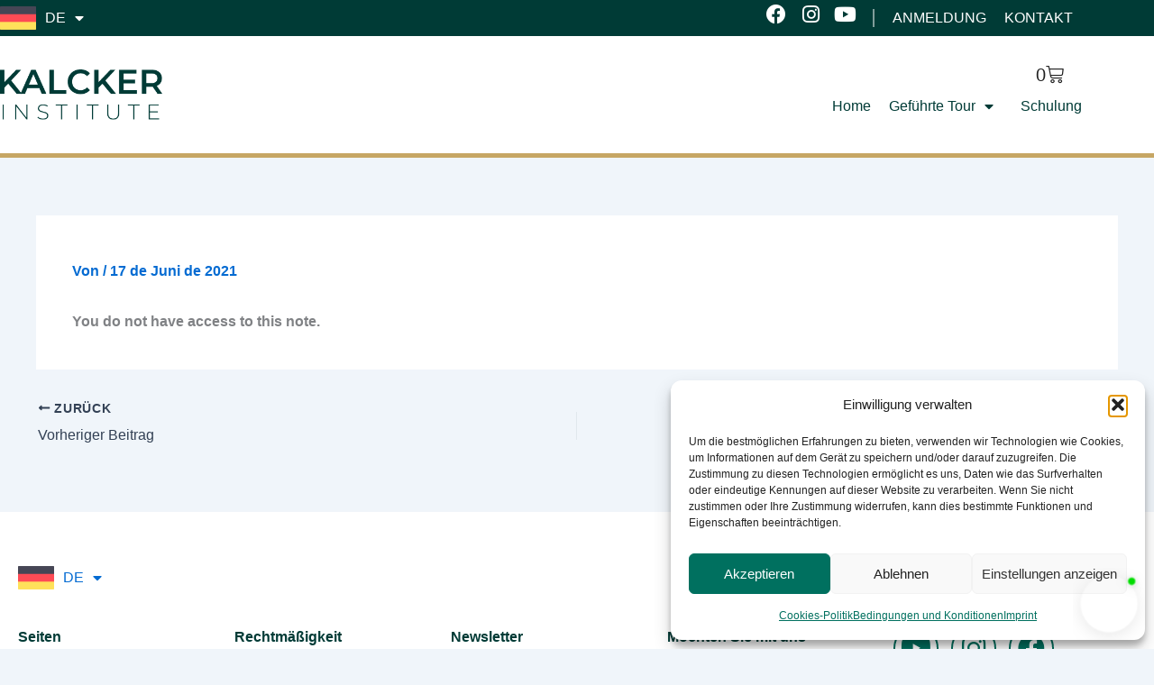

--- FILE ---
content_type: text/html;charset=UTF-8
request_url: https://de.kalckerinstitute.com/wp-json/bit-assist/v1/iframe?clientDomain=s-protocol-bit-assist-de.kalckerinstitute.com
body_size: 188
content:
<!DOCTYPE html>
<html lang="en">
    <head>
        <meta charset="UTF-8" />
        <meta name="viewport" content="width=device-width, initial-scale=1.0" />
        <title>Bit Assist Widget</title>
        <script crossorigin src="https://de.kalckerinstitute.com/wp-content/plugins/bit-assist/iframe/assets/index.js?ver=1.6.0"></script>
        <link rel="stylesheet" href="https://de.kalckerinstitute.com/wp-content/plugins/bit-assist/iframe/assets/index.css?ver=1.6.0">
    </head>
    <body>
        <div id="widgetWrapper" class="hide">
            <div id="contentWrapper" class="hide"></div>
            <div id="widgetBubbleRow">
                <div id="widgetBubbleWrapper">
                    <button id="widgetBubble"><img alt="Widget Icon" id="widget-img" /></button>
                    <span id="credit"><a href="https://www.bitapps.pro/bit-assist" rel="nofollow noreferrer noopener" target="_blank">by Bit Assist</a></span>
                </div>
            </div>
        </div>
    </body>
</html>

--- FILE ---
content_type: text/css
request_url: https://de.kalckerinstitute.com/wp-content/uploads/elementor/css/post-68.css?ver=1768310414
body_size: 571
content:
.elementor-kit-68{--e-global-color-primary:#00705F;--e-global-color-secondary:#005B56;--e-global-color-text:#7A7A7A;--e-global-color-accent:#B47900;--e-global-color-1afacd0:#003B36;--e-global-color-028fb2f:#FFFFFF;--e-global-color-cdd367e:#F0F0F0;--e-global-color-eeb651c:#CCCCCC;--e-global-color-d48b049:#222222;--e-global-color-a78a841:#000000;--e-global-color-1e32dd8:#6B0529;--e-global-typography-primary-font-family:"Montserrat";--e-global-typography-primary-font-weight:600;--e-global-typography-secondary-font-family:"Roboto Slab";--e-global-typography-secondary-font-weight:400;--e-global-typography-text-font-family:"Montserrat";--e-global-typography-text-font-weight:400;--e-global-typography-accent-font-family:"Roboto";--e-global-typography-accent-font-weight:500;font-family:"Roboto", Sans-serif;font-size:16px;letter-spacing:0px;}.elementor-kit-68 e-page-transition{background-color:var( --e-global-color-accent );}.elementor-kit-68 p{margin-block-end:0px;}.elementor-kit-68 a{font-size:16px;}.elementor-kit-68 h1{font-family:"Prata", Sans-serif;font-size:32px;line-height:40px;}.elementor-kit-68 h2{font-family:"Prata", Sans-serif;font-size:30px;line-height:38px;}.elementor-kit-68 h3{font-family:"Roboto", Sans-serif;font-size:26px;line-height:30px;}.elementor-kit-68 h4{font-family:"Roboto", Sans-serif;font-size:20px;}.elementor-kit-68 button,.elementor-kit-68 input[type="button"],.elementor-kit-68 input[type="submit"],.elementor-kit-68 .elementor-button{font-family:"Roboto", Sans-serif;border-radius:0px 0px 0px 0px;}.elementor-kit-68 label{font-family:"Roboto", Sans-serif;}.elementor-kit-68 input:not([type="button"]):not([type="submit"]),.elementor-kit-68 textarea,.elementor-kit-68 .elementor-field-textual{font-family:"Roboto", Sans-serif;border-radius:0px 0px 0px 0px;padding:0px 0px 0px 0px;}.elementor-section.elementor-section-boxed > .elementor-container{max-width:1200px;}.e-con{--container-max-width:1200px;}.elementor-widget:not(:last-child){margin-block-end:10px;}.elementor-element{--widgets-spacing:10px 10px;--widgets-spacing-row:10px;--widgets-spacing-column:10px;}{}h1.entry-title{display:var(--page-title-display);}@media(max-width:1024px){.elementor-section.elementor-section-boxed > .elementor-container{max-width:1024px;}.e-con{--container-max-width:1024px;}}@media(max-width:767px){.elementor-kit-68{font-size:16px;}.elementor-kit-68 a{font-size:16px;}.elementor-kit-68 h1{font-size:22px;line-height:30px;}.elementor-kit-68 h2{font-size:20px;line-height:28px;}.elementor-kit-68 h3{font-size:18px;line-height:24px;}.elementor-kit-68 h4{font-size:16px;line-height:20px;}.elementor-section.elementor-section-boxed > .elementor-container{max-width:767px;}.e-con{--container-max-width:767px;}}

--- FILE ---
content_type: text/css
request_url: https://de.kalckerinstitute.com/wp-content/uploads/elementor/css/post-25923.css?ver=1768310414
body_size: 1794
content:
.elementor-25923 .elementor-element.elementor-element-3894009 > .elementor-container > .elementor-column > .elementor-widget-wrap{align-content:flex-end;align-items:flex-end;}.elementor-25923 .elementor-element.elementor-element-3894009:not(.elementor-motion-effects-element-type-background), .elementor-25923 .elementor-element.elementor-element-3894009 > .elementor-motion-effects-container > .elementor-motion-effects-layer{background-color:#FFFFFF;}.elementor-25923 .elementor-element.elementor-element-3894009{border-style:solid;border-width:0px 0px 5px 0px;border-color:#C6A664;transition:background 0.3s, border 0.3s, border-radius 0.3s, box-shadow 0.3s;padding:0px 0px 0px 0px;}.elementor-25923 .elementor-element.elementor-element-3894009 > .elementor-background-overlay{transition:background 0.3s, border-radius 0.3s, opacity 0.3s;}.elementor-25923 .elementor-element.elementor-element-7ca8da4d.elementor-column > .elementor-widget-wrap{justify-content:flex-start;}.elementor-25923 .elementor-element.elementor-element-731cb87a > .elementor-container > .elementor-column > .elementor-widget-wrap{align-content:center;align-items:center;}.elementor-25923 .elementor-element.elementor-element-731cb87a:not(.elementor-motion-effects-element-type-background), .elementor-25923 .elementor-element.elementor-element-731cb87a > .elementor-motion-effects-container > .elementor-motion-effects-layer{background-color:#003B36;}.elementor-25923 .elementor-element.elementor-element-731cb87a{transition:background 0.3s, border 0.3s, border-radius 0.3s, box-shadow 0.3s;}.elementor-25923 .elementor-element.elementor-element-731cb87a > .elementor-background-overlay{transition:background 0.3s, border-radius 0.3s, opacity 0.3s;}.elementor-25923 .elementor-element.elementor-element-1e60f2a{width:auto;max-width:auto;}.elementor-25923 .elementor-element.elementor-element-1e60f2a > .elementor-widget-container{margin:0px 0px 0px 0px;}.elementor-25923 .elementor-element.elementor-element-1e60f2a .elementor-nav-menu .elementor-item{text-transform:uppercase;}.elementor-25923 .elementor-element.elementor-element-1e60f2a .elementor-nav-menu--main .elementor-item{color:var( --e-global-color-028fb2f );fill:var( --e-global-color-028fb2f );padding-left:0px;padding-right:0px;padding-top:0px;padding-bottom:0px;}.elementor-25923 .elementor-element.elementor-element-1e60f2a .elementor-nav-menu--main .elementor-item:hover,
					.elementor-25923 .elementor-element.elementor-element-1e60f2a .elementor-nav-menu--main .elementor-item.elementor-item-active,
					.elementor-25923 .elementor-element.elementor-element-1e60f2a .elementor-nav-menu--main .elementor-item.highlighted,
					.elementor-25923 .elementor-element.elementor-element-1e60f2a .elementor-nav-menu--main .elementor-item:focus{color:var( --e-global-color-eeb651c );fill:var( --e-global-color-eeb651c );}.elementor-25923 .elementor-element.elementor-element-1e60f2a .elementor-nav-menu--main .elementor-item.elementor-item-active{color:var( --e-global-color-eeb651c );}.elementor-25923 .elementor-element.elementor-element-1e60f2a .elementor-nav-menu--dropdown a, .elementor-25923 .elementor-element.elementor-element-1e60f2a .elementor-menu-toggle{color:var( --e-global-color-text );fill:var( --e-global-color-text );}.elementor-25923 .elementor-element.elementor-element-1e60f2a .elementor-nav-menu--dropdown{background-color:var( --e-global-color-028fb2f );}.elementor-25923 .elementor-element.elementor-element-1e60f2a .elementor-nav-menu--dropdown a:hover,
					.elementor-25923 .elementor-element.elementor-element-1e60f2a .elementor-nav-menu--dropdown a.elementor-item-active,
					.elementor-25923 .elementor-element.elementor-element-1e60f2a .elementor-nav-menu--dropdown a.highlighted,
					.elementor-25923 .elementor-element.elementor-element-1e60f2a .elementor-menu-toggle:hover{color:var( --e-global-color-primary );}.elementor-25923 .elementor-element.elementor-element-1e60f2a .elementor-nav-menu--dropdown a:hover,
					.elementor-25923 .elementor-element.elementor-element-1e60f2a .elementor-nav-menu--dropdown a.elementor-item-active,
					.elementor-25923 .elementor-element.elementor-element-1e60f2a .elementor-nav-menu--dropdown a.highlighted{background-color:#F0F0F0;}.elementor-25923 .elementor-element.elementor-element-1e60f2a .elementor-nav-menu--dropdown a.elementor-item-active{color:var( --e-global-color-primary );background-color:var( --e-global-color-cdd367e );}.elementor-25923 .elementor-element.elementor-element-1e60f2a .elementor-nav-menu--dropdown a{padding-top:5px;padding-bottom:5px;}.elementor-25923 .elementor-element.elementor-element-1e60f2a .elementor-nav-menu--dropdown li:not(:last-child){border-style:solid;border-color:var( --e-global-color-cdd367e );border-bottom-width:2px;}.elementor-25923 .elementor-element.elementor-element-7f18450.elementor-column > .elementor-widget-wrap{justify-content:flex-end;}.elementor-25923 .elementor-element.elementor-element-47041773{--grid-template-columns:repeat(0, auto);width:auto;max-width:auto;--icon-size:22px;--grid-column-gap:12px;--grid-row-gap:0px;}.elementor-25923 .elementor-element.elementor-element-47041773 .elementor-widget-container{text-align:right;}.elementor-25923 .elementor-element.elementor-element-47041773 > .elementor-widget-container{margin:0px 20px 0px 0px;border-style:none;}.elementor-25923 .elementor-element.elementor-element-47041773 .elementor-social-icon{background-color:#FFFFFF00;--icon-padding:0em;}.elementor-25923 .elementor-element.elementor-element-47041773 .elementor-social-icon:hover{background-color:#FFFFFF00;}.elementor-25923 .elementor-element.elementor-element-47041773 .elementor-social-icon:hover i{color:#CCCCCC;}.elementor-25923 .elementor-element.elementor-element-47041773 .elementor-social-icon:hover svg{fill:#CCCCCC;}.elementor-25923 .elementor-element.elementor-element-2a95b5dd{width:auto;max-width:auto;}.elementor-25923 .elementor-element.elementor-element-2a95b5dd > .elementor-widget-container{margin:0px 0px 0px 0px;padding:0px 0px 0px 10px;border-style:solid;border-width:0px 0px 0px 2px;border-color:#FFFFFF80;}.elementor-25923 .elementor-element.elementor-element-2a95b5dd .elementor-nav-menu--main .elementor-item{color:#FFFFFF;fill:#FFFFFF;padding-left:10px;padding-right:10px;padding-top:0px;padding-bottom:0px;}.elementor-25923 .elementor-element.elementor-element-2a95b5dd .elementor-nav-menu--main .elementor-item:hover,
					.elementor-25923 .elementor-element.elementor-element-2a95b5dd .elementor-nav-menu--main .elementor-item.elementor-item-active,
					.elementor-25923 .elementor-element.elementor-element-2a95b5dd .elementor-nav-menu--main .elementor-item.highlighted,
					.elementor-25923 .elementor-element.elementor-element-2a95b5dd .elementor-nav-menu--main .elementor-item:focus{color:#CCCCCC;fill:#CCCCCC;}.elementor-25923 .elementor-element.elementor-element-2a95b5dd .elementor-nav-menu--main .elementor-item.elementor-item-active{color:#CCCCCC;}.elementor-25923 .elementor-element.elementor-element-2a95b5dd .elementor-nav-menu--dropdown a, .elementor-25923 .elementor-element.elementor-element-2a95b5dd .elementor-menu-toggle{color:#000000;fill:#000000;}.elementor-25923 .elementor-element.elementor-element-2a95b5dd .elementor-nav-menu--dropdown{background-color:#FFFFFF;border-style:none;}.elementor-25923 .elementor-element.elementor-element-2a95b5dd .elementor-nav-menu--dropdown a:hover,
					.elementor-25923 .elementor-element.elementor-element-2a95b5dd .elementor-nav-menu--dropdown a.elementor-item-active,
					.elementor-25923 .elementor-element.elementor-element-2a95b5dd .elementor-nav-menu--dropdown a.highlighted,
					.elementor-25923 .elementor-element.elementor-element-2a95b5dd .elementor-menu-toggle:hover{color:#00705F;}.elementor-25923 .elementor-element.elementor-element-2a95b5dd .elementor-nav-menu--dropdown a:hover,
					.elementor-25923 .elementor-element.elementor-element-2a95b5dd .elementor-nav-menu--dropdown a.elementor-item-active,
					.elementor-25923 .elementor-element.elementor-element-2a95b5dd .elementor-nav-menu--dropdown a.highlighted{background-color:#F0F0F0;}.elementor-25923 .elementor-element.elementor-element-2a95b5dd .elementor-nav-menu--dropdown a.elementor-item-active{color:var( --e-global-color-primary );background-color:#CCCCCC;}.elementor-25923 .elementor-element.elementor-element-2a95b5dd .elementor-nav-menu--dropdown li:not(:last-child){border-style:solid;border-color:#FFFFFF;border-bottom-width:2px;}.elementor-25923 .elementor-element.elementor-element-2a95b5dd div.elementor-menu-toggle{color:#FFFFFF;}.elementor-25923 .elementor-element.elementor-element-2a95b5dd div.elementor-menu-toggle svg{fill:#FFFFFF;}.elementor-25923 .elementor-element.elementor-element-2a95b5dd .elementor-menu-toggle{background-color:#02010100;}.elementor-25923 .elementor-element.elementor-element-2a95b5dd div.elementor-menu-toggle:hover{color:#CCCCCC;}.elementor-25923 .elementor-element.elementor-element-2a95b5dd div.elementor-menu-toggle:hover svg{fill:#CCCCCC;}.elementor-25923 .elementor-element.elementor-element-7d8fcbe1 > .elementor-container > .elementor-column > .elementor-widget-wrap{align-content:center;align-items:center;}.elementor-25923 .elementor-element.elementor-element-7d8fcbe1{padding:32px 0px 32px 0px;}.elementor-25923 .elementor-element.elementor-element-5077c954 > .elementor-widget-container{margin:0px 0px 0px 0px;}.ee-tooltip.ee-tooltip-5077c954.to--top,
							 .ee-tooltip.ee-tooltip-5077c954.to--bottom{margin-left:0px;}.ee-tooltip.ee-tooltip-5077c954.to--left,
							 .ee-tooltip.ee-tooltip-5077c954.to--right{margin-top:0px;}.elementor-25923 .elementor-element.elementor-element-5077c954{text-align:start;}.elementor-25923 .elementor-element.elementor-element-5077c954 img{width:180px;}.elementor-25923 .elementor-element.elementor-element-2a5f225e.elementor-column > .elementor-widget-wrap{justify-content:flex-end;}.elementor-25923 .elementor-element.elementor-element-7763d2b6{width:auto;max-width:auto;--divider-style:solid;--subtotal-divider-style:solid;--elementor-remove-from-cart-button:none;--remove-from-cart-button:block;--toggle-button-icon-color:#222222;--toggle-button-icon-hover-color:#00705F;--toggle-button-border-width:0px;--toggle-icon-size:20px;--toggle-icon-padding:0px 0px 0px 0px;--cart-border-style:none;--cart-footer-layout:1fr 1fr;--products-max-height-sidecart:calc(100vh - 240px);--products-max-height-minicart:calc(100vh - 385px);}.elementor-25923 .elementor-element.elementor-element-7763d2b6 > .elementor-widget-container{margin:0px 20px 0px 0px;}.elementor-25923 .elementor-element.elementor-element-7763d2b6 .widget_shopping_cart_content{--subtotal-divider-left-width:0;--subtotal-divider-right-width:0;}.elementor-25923 .elementor-element.elementor-element-6b9e7dcd{width:auto;max-width:auto;}.elementor-25923 .elementor-element.elementor-element-6b9e7dcd .elementor-heading-title{color:#222222;}.elementor-25923 .elementor-element.elementor-element-e9cca4f{width:100%;max-width:100%;--e-nav-menu-horizontal-menu-item-margin:calc( 20px / 2 );}.elementor-25923 .elementor-element.elementor-element-e9cca4f .elementor-menu-toggle{margin-left:auto;background-color:#FFFFFF00;}.elementor-25923 .elementor-element.elementor-element-e9cca4f .elementor-nav-menu .elementor-item{font-weight:normal;}.elementor-25923 .elementor-element.elementor-element-e9cca4f .elementor-nav-menu--main .elementor-item{color:#003B36;fill:#003B36;padding-left:0px;padding-right:0px;padding-top:10px;padding-bottom:10px;}.elementor-25923 .elementor-element.elementor-element-e9cca4f .elementor-nav-menu--main .elementor-item:hover,
					.elementor-25923 .elementor-element.elementor-element-e9cca4f .elementor-nav-menu--main .elementor-item.elementor-item-active,
					.elementor-25923 .elementor-element.elementor-element-e9cca4f .elementor-nav-menu--main .elementor-item.highlighted,
					.elementor-25923 .elementor-element.elementor-element-e9cca4f .elementor-nav-menu--main .elementor-item:focus{color:#003B36;fill:#003B36;}.elementor-25923 .elementor-element.elementor-element-e9cca4f .elementor-nav-menu--main .elementor-item.elementor-item-active{color:#003B36;}.elementor-25923 .elementor-element.elementor-element-e9cca4f .elementor-nav-menu--main:not(.elementor-nav-menu--layout-horizontal) .elementor-nav-menu > li:not(:last-child){margin-bottom:20px;}.elementor-25923 .elementor-element.elementor-element-e9cca4f .elementor-nav-menu--dropdown a, .elementor-25923 .elementor-element.elementor-element-e9cca4f .elementor-menu-toggle{color:#000000;fill:#000000;}.elementor-25923 .elementor-element.elementor-element-e9cca4f .elementor-nav-menu--dropdown a:hover,
					.elementor-25923 .elementor-element.elementor-element-e9cca4f .elementor-nav-menu--dropdown a.elementor-item-active,
					.elementor-25923 .elementor-element.elementor-element-e9cca4f .elementor-nav-menu--dropdown a.highlighted,
					.elementor-25923 .elementor-element.elementor-element-e9cca4f .elementor-menu-toggle:hover{color:#FFFFFF;}.elementor-25923 .elementor-element.elementor-element-e9cca4f .elementor-nav-menu--dropdown a:hover,
					.elementor-25923 .elementor-element.elementor-element-e9cca4f .elementor-nav-menu--dropdown a.elementor-item-active,
					.elementor-25923 .elementor-element.elementor-element-e9cca4f .elementor-nav-menu--dropdown a.highlighted{background-color:#00705F;}.elementor-25923 .elementor-element.elementor-element-e9cca4f .elementor-nav-menu--dropdown a.elementor-item-active{color:#FFFFFF;background-color:#00705F;}.elementor-25923 .elementor-element.elementor-element-e9cca4f .elementor-nav-menu--dropdown{border-style:solid;border-color:#949494;border-radius:20px 20px 20px 20px;}.elementor-25923 .elementor-element.elementor-element-e9cca4f .elementor-nav-menu--dropdown li:first-child a{border-top-left-radius:20px;border-top-right-radius:20px;}.elementor-25923 .elementor-element.elementor-element-e9cca4f .elementor-nav-menu--dropdown li:last-child a{border-bottom-right-radius:20px;border-bottom-left-radius:20px;}.elementor-25923 .elementor-element.elementor-element-e9cca4f .elementor-nav-menu--main .elementor-nav-menu--dropdown, .elementor-25923 .elementor-element.elementor-element-e9cca4f .elementor-nav-menu__container.elementor-nav-menu--dropdown{box-shadow:0px 0px 10px 0px rgba(0,0,0,0.5);}.elementor-25923 .elementor-element.elementor-element-e9cca4f .elementor-menu-toggle:hover{background-color:#FFFFFF00;}.elementor-theme-builder-content-area{height:400px;}.elementor-location-header:before, .elementor-location-footer:before{content:"";display:table;clear:both;}@media(max-width:767px){.elementor-25923 .elementor-element.elementor-element-3894009{padding:0px 0px 0px 0px;}.elementor-25923 .elementor-element.elementor-element-7ca8da4d.elementor-column > .elementor-widget-wrap{justify-content:space-between;}.elementor-25923 .elementor-element.elementor-element-7ca8da4d > .elementor-element-populated{padding:0px 0px 0px 0px;}.elementor-25923 .elementor-element.elementor-element-731cb87a{padding:10px 20px 10px 20px;}.elementor-25923 .elementor-element.elementor-element-41460805{width:35%;}.elementor-25923 .elementor-element.elementor-element-1e60f2a > .elementor-widget-container{margin:0px 0px 0px 0px;}.elementor-25923 .elementor-element.elementor-element-1e60f2a .elementor-nav-menu--main > .elementor-nav-menu > li > .elementor-nav-menu--dropdown, .elementor-25923 .elementor-element.elementor-element-1e60f2a .elementor-nav-menu__container.elementor-nav-menu--dropdown{margin-top:30px !important;}.elementor-25923 .elementor-element.elementor-element-7f18450{width:65%;}.elementor-25923 .elementor-element.elementor-element-2a95b5dd > .elementor-widget-container{margin:0px 0px 0px 0px;}.elementor-25923 .elementor-element.elementor-element-2a95b5dd .elementor-nav-menu--main > .elementor-nav-menu > li > .elementor-nav-menu--dropdown, .elementor-25923 .elementor-element.elementor-element-2a95b5dd .elementor-nav-menu__container.elementor-nav-menu--dropdown{margin-top:30px !important;}.elementor-25923 .elementor-element.elementor-element-7d8fcbe1{padding:20px 20px 20px 20px;}.elementor-25923 .elementor-element.elementor-element-1a396674{width:50%;}.elementor-25923 .elementor-element.elementor-element-5077c954 img{width:120px;}.elementor-25923 .elementor-element.elementor-element-2a5f225e{width:50%;}.elementor-25923 .elementor-element.elementor-element-e9cca4f .elementor-nav-menu--dropdown .elementor-item, .elementor-25923 .elementor-element.elementor-element-e9cca4f .elementor-nav-menu--dropdown  .elementor-sub-item{font-size:16px;}}/* Start custom CSS for nav-menu, class: .elementor-element-1e60f2a */.flags{
    width: 40px;
    margin-right: 10px;
    padding: 0px;
}/* End custom CSS */
/* Start custom CSS for nav-menu, class: .elementor-element-2a95b5dd */.icono{
    color: #B47900;
    padding: 10px;
}/* End custom CSS */

--- FILE ---
content_type: text/css
request_url: https://de.kalckerinstitute.com/wp-content/uploads/elementor/css/post-25569.css?ver=1768310414
body_size: 1241
content:
.elementor-25569 .elementor-element.elementor-element-160c247a:not(.elementor-motion-effects-element-type-background), .elementor-25569 .elementor-element.elementor-element-160c247a > .elementor-motion-effects-container > .elementor-motion-effects-layer{background-color:#FFFFFF;}.elementor-25569 .elementor-element.elementor-element-160c247a{transition:background 0.3s, border 0.3s, border-radius 0.3s, box-shadow 0.3s;padding:40px 0px 20px 0px;}.elementor-25569 .elementor-element.elementor-element-160c247a > .elementor-background-overlay{transition:background 0.3s, border-radius 0.3s, opacity 0.3s;}.elementor-25569 .elementor-element.elementor-element-c0b0ce9 > .elementor-widget-wrap > .elementor-widget:not(.elementor-widget__width-auto):not(.elementor-widget__width-initial):not(:last-child):not(.elementor-absolute){margin-block-end:0px;}.elementor-25569 .elementor-element.elementor-element-c0b0ce9 > .elementor-element-populated{padding:0px 0px 0px 0px;}.elementor-25569 .elementor-element.elementor-element-7317b237{z-index:100;}.elementor-25569 .elementor-element.elementor-element-7317b237 .elementor-nav-menu--dropdown a:hover,
					.elementor-25569 .elementor-element.elementor-element-7317b237 .elementor-nav-menu--dropdown a.elementor-item-active,
					.elementor-25569 .elementor-element.elementor-element-7317b237 .elementor-nav-menu--dropdown a.highlighted,
					.elementor-25569 .elementor-element.elementor-element-7317b237 .elementor-menu-toggle:hover{color:#1C3434;}.elementor-25569 .elementor-element.elementor-element-7317b237 .elementor-nav-menu--dropdown a:hover,
					.elementor-25569 .elementor-element.elementor-element-7317b237 .elementor-nav-menu--dropdown a.elementor-item-active,
					.elementor-25569 .elementor-element.elementor-element-7317b237 .elementor-nav-menu--dropdown a.highlighted{background-color:#F5F5F5;}.elementor-25569 .elementor-element.elementor-element-7317b237 .elementor-nav-menu--dropdown a.elementor-item-active{color:#003B36;background-color:#F5F5F5;}.elementor-25569 .elementor-element.elementor-element-3bd48cd6 .elementor-heading-title{font-weight:bold;color:#003B36;}.elementor-25569 .elementor-element.elementor-element-257991f3 .elementor-nav-menu .elementor-item{font-weight:normal;}.elementor-25569 .elementor-element.elementor-element-257991f3 .elementor-nav-menu--main .elementor-item{color:#003B36;fill:#003B36;padding-left:0px;padding-right:0px;padding-top:0px;padding-bottom:0px;}.elementor-25569 .elementor-element.elementor-element-4485a92f .elementor-heading-title{font-weight:bold;color:#003B36;}.elementor-25569 .elementor-element.elementor-element-218936c6 .elementor-nav-menu .elementor-item{font-weight:normal;}.elementor-25569 .elementor-element.elementor-element-218936c6 .elementor-nav-menu--main .elementor-item{color:#003B36;fill:#003B36;padding-left:0px;padding-right:0px;padding-top:0px;padding-bottom:0px;}.elementor-25569 .elementor-element.elementor-element-63364ace .elementor-heading-title{font-weight:bold;color:#003B36;}.elementor-25569 .elementor-element.elementor-element-6d16190{font-weight:normal;color:#003B36;}.elementor-25569 .elementor-element.elementor-element-2d6da4f .elementor-button{background-color:#02010100;font-weight:400;text-transform:capitalize;text-decoration:underline;fill:#003B36;color:#003B36;padding:0px 0px 0px 0px;}.elementor-25569 .elementor-element.elementor-element-2d6da4f .elementor-button-content-wrapper{flex-direction:row-reverse;}.elementor-25569 .elementor-element.elementor-element-2d6da4f .elementor-button .elementor-button-content-wrapper{gap:10px;}.elementor-25569 .elementor-element.elementor-element-2cccd036 .elementor-heading-title{font-weight:bold;color:#003B36;}.elementor-25569 .elementor-element.elementor-element-36900f8f{width:var( --container-widget-width, 100% );max-width:100%;--container-widget-width:100%;--container-widget-flex-grow:0;font-weight:normal;color:#003B36;}.elementor-25569 .elementor-element.elementor-element-23a7ef3 .elementor-button{background-color:#02010100;font-weight:400;text-transform:capitalize;text-decoration:underline;fill:#003B36;color:#003B36;padding:0px 0px 0px 0px;}.elementor-25569 .elementor-element.elementor-element-23a7ef3 .elementor-button-content-wrapper{flex-direction:row-reverse;}.elementor-25569 .elementor-element.elementor-element-23a7ef3 .elementor-button .elementor-button-content-wrapper{gap:10px;}.elementor-25569 .elementor-element.elementor-element-61028cfa.elementor-column > .elementor-widget-wrap{justify-content:center;}.elementor-25569 .elementor-element.elementor-element-61028cfa > .elementor-widget-wrap > .elementor-widget:not(.elementor-widget__width-auto):not(.elementor-widget__width-initial):not(:last-child):not(.elementor-absolute){margin-block-end:0px;}.elementor-25569 .elementor-element.elementor-element-581f8182{--grid-template-columns:repeat(0, auto);width:auto;max-width:auto;--icon-size:30px;--grid-column-gap:10px;--grid-row-gap:0px;}.elementor-25569 .elementor-element.elementor-element-581f8182 .elementor-widget-container{text-align:left;}.elementor-25569 .elementor-element.elementor-element-581f8182 .elementor-social-icon{background-color:#FFFFFF;--icon-padding:10px;border-style:solid;border-width:2px 2px 2px 2px;border-color:#00705F;}.elementor-25569 .elementor-element.elementor-element-581f8182 .elementor-social-icon i{color:#00705F;}.elementor-25569 .elementor-element.elementor-element-581f8182 .elementor-social-icon svg{fill:#00705F;}.elementor-25569 .elementor-element.elementor-element-581f8182 .elementor-social-icon:hover i{color:#00705F;}.elementor-25569 .elementor-element.elementor-element-581f8182 .elementor-social-icon:hover svg{fill:#00705F;}.elementor-25569 .elementor-element.elementor-element-e89282f > .elementor-widget-container{padding:10px 10px 10px 10px;}.elementor-25569 .elementor-element.elementor-element-e89282f .elementor-heading-title{font-weight:bold;color:#003B36;}.ee-tooltip.ee-tooltip-0c3baf5.to--top,
							 .ee-tooltip.ee-tooltip-0c3baf5.to--bottom{margin-left:0px;}.ee-tooltip.ee-tooltip-0c3baf5.to--left,
							 .ee-tooltip.ee-tooltip-0c3baf5.to--right{margin-top:0px;}.ee-tooltip.ee-tooltip-f43920c.to--top,
							 .ee-tooltip.ee-tooltip-f43920c.to--bottom{margin-left:0px;}.ee-tooltip.ee-tooltip-f43920c.to--left,
							 .ee-tooltip.ee-tooltip-f43920c.to--right{margin-top:0px;}.elementor-25569 .elementor-element.elementor-element-a2d3dc7{font-weight:normal;color:#003B36;}.elementor-25569 .elementor-element.elementor-element-71d49fe > .elementor-container > .elementor-column > .elementor-widget-wrap{align-content:flex-end;align-items:flex-end;}.elementor-25569 .elementor-element.elementor-element-71d49fe{margin-top:80px;margin-bottom:0px;}.elementor-25569 .elementor-element.elementor-element-46a30428{width:auto;max-width:auto;text-align:start;}.elementor-25569 .elementor-element.elementor-element-46a30428 > .elementor-widget-container{margin:0px 20px 0px 0px;}.ee-tooltip.ee-tooltip-46a30428.to--top,
							 .ee-tooltip.ee-tooltip-46a30428.to--bottom{margin-left:0px;}.ee-tooltip.ee-tooltip-46a30428.to--left,
							 .ee-tooltip.ee-tooltip-46a30428.to--right{margin-top:0px;}.elementor-25569 .elementor-element.elementor-element-46a30428 img{width:160px;}.elementor-25569 .elementor-element.elementor-element-156d1d05{width:auto;max-width:auto;}.elementor-25569 .elementor-element.elementor-element-156d1d05 .elementor-heading-title{font-weight:normal;color:#003B36;}.elementor-25569 .elementor-element.elementor-element-57eac41.elementor-column > .elementor-widget-wrap{justify-content:flex-end;}.elementor-25569 .elementor-element.elementor-element-4b44d480{width:auto;max-width:auto;--e-icon-list-icon-size:50px;--icon-vertical-align:flex-end;--icon-vertical-offset:0px;}.elementor-25569 .elementor-element.elementor-element-4b44d480 .elementor-icon-list-items:not(.elementor-inline-items) .elementor-icon-list-item:not(:last-child){padding-block-end:calc(0px/2);}.elementor-25569 .elementor-element.elementor-element-4b44d480 .elementor-icon-list-items:not(.elementor-inline-items) .elementor-icon-list-item:not(:first-child){margin-block-start:calc(0px/2);}.elementor-25569 .elementor-element.elementor-element-4b44d480 .elementor-icon-list-items.elementor-inline-items .elementor-icon-list-item{margin-inline:calc(0px/2);}.elementor-25569 .elementor-element.elementor-element-4b44d480 .elementor-icon-list-items.elementor-inline-items{margin-inline:calc(-0px/2);}.elementor-25569 .elementor-element.elementor-element-4b44d480 .elementor-icon-list-items.elementor-inline-items .elementor-icon-list-item:after{inset-inline-end:calc(-0px/2);}.elementor-25569 .elementor-element.elementor-element-4b44d480 .elementor-icon-list-icon i{transition:color 0.3s;}.elementor-25569 .elementor-element.elementor-element-4b44d480 .elementor-icon-list-icon svg{transition:fill 0.3s;}.elementor-25569 .elementor-element.elementor-element-4b44d480 .elementor-icon-list-icon{padding-inline-end:0px;}.elementor-25569 .elementor-element.elementor-element-4b44d480 .elementor-icon-list-text{transition:color 0.3s;}.elementor-theme-builder-content-area{height:400px;}.elementor-location-header:before, .elementor-location-footer:before{content:"";display:table;clear:both;}@media(min-width:768px){.elementor-25569 .elementor-element.elementor-element-699f835c{width:70%;}.elementor-25569 .elementor-element.elementor-element-57eac41{width:30%;}}@media(max-width:767px){.elementor-25569 .elementor-element.elementor-element-61028cfa.elementor-column > .elementor-widget-wrap{justify-content:center;}.elementor-25569 .elementor-element.elementor-element-699f835c.elementor-column > .elementor-widget-wrap{justify-content:center;}.elementor-25569 .elementor-element.elementor-element-46a30428 img{width:120px;}.elementor-25569 .elementor-element.elementor-element-156d1d05 > .elementor-widget-container{margin:20px 0px 0px 0px;}.elementor-25569 .elementor-element.elementor-element-156d1d05{text-align:center;}.elementor-25569 .elementor-element.elementor-element-57eac41.elementor-column > .elementor-widget-wrap{justify-content:center;}}

--- FILE ---
content_type: image/svg+xml
request_url: https://de.kalckerinstitute.com/wp-content/uploads/2025/01/Weihnachten-btn.svg
body_size: 26842
content:
<svg xmlns="http://www.w3.org/2000/svg" width="300" height="61" viewBox="0 0 300 61" fill="none"><path d="M19.783 60.079C18.2744 60.079 16.936 59.3977 15.768 58.035C14.6487 56.6724 13.9674 54.531 13.724 51.611C13.6754 51.2704 13.651 50.9297 13.651 50.589C13.651 50.2484 13.651 49.9077 13.651 49.567C13.651 46.939 13.9187 44.092 14.454 41.026C14.9894 37.96 15.5734 34.9914 16.206 32.12C16.3034 31.6334 16.498 30.6844 16.79 29.273C17.1307 27.813 17.4714 26.0854 17.812 24.09C18.1527 22.0947 18.4447 20.002 18.688 17.812C18.9314 15.5734 19.053 13.4807 19.053 11.534C19.053 9.10069 18.7854 7.05669 18.25 5.40203C17.7147 3.74736 16.717 2.92002 15.257 2.92002C13.6997 2.92002 12.264 3.57702 10.95 4.89102C9.63603 6.15636 8.4437 7.83536 7.37303 9.92802C6.35103 11.972 5.4507 14.2107 4.67203 16.644C3.94203 19.0774 3.38236 21.4864 2.99303 23.871C2.6037 26.207 2.40903 28.2754 2.40903 30.076C2.40903 31.2927 2.50636 32.339 2.70103 33.215C2.8957 34.0424 3.21203 34.5777 3.65003 34.821C3.9907 35.0157 4.16103 35.259 4.16103 35.551C4.16103 36.135 3.8447 36.427 3.21203 36.427C2.87136 36.427 2.55503 36.281 2.26303 35.989C1.63036 35.259 1.09503 34.0424 0.657031 32.339C0.219031 30.6357 3.13055e-05 28.6647 3.13055e-05 26.426C3.13055e-05 25.0634 0.0973647 23.652 0.292031 22.192C0.486698 20.732 0.778698 19.2477 1.16803 17.739C1.70336 15.7437 2.4577 13.724 3.43103 11.68C4.40436 9.58736 5.62103 7.66502 7.08103 5.91302C8.54103 4.11236 10.2444 2.67669 12.191 1.60602C14.1864 0.535358 16.425 2.53916e-05 18.907 2.53916e-05C20.659 2.53916e-05 22.0217 0.462359 22.995 1.38702C23.9684 2.26303 24.6497 3.45536 25.039 4.96402C25.477 6.47269 25.696 8.15169 25.696 10.001C25.696 12.191 25.477 14.4784 25.039 16.863C24.6497 19.199 24.1874 21.3647 23.652 23.36C23.1654 25.3067 22.776 26.8397 22.484 27.959C21.9487 29.9544 21.389 32.1444 20.805 34.529C20.221 36.9137 19.7344 39.3227 19.345 41.756C19.0044 44.1407 18.834 46.428 18.834 48.618V49.786C18.9314 51.9274 19.2964 53.4847 19.929 54.458C20.6104 55.3827 21.462 55.845 22.484 55.845C24.2847 55.845 25.988 55.1637 27.594 53.801C29.2 52.3897 30.6844 50.516 32.047 48.18C33.4584 45.844 34.7237 43.216 35.843 40.296C36.9624 37.376 37.9357 34.3587 38.763 31.244C38.4224 30.4167 38.1304 29.1757 37.887 27.521C37.6437 25.8177 37.522 24.0414 37.522 22.192C37.522 20.0994 37.7167 18.1284 38.106 16.279C38.544 14.4297 39.2497 13.14 40.223 12.41C40.515 12.2154 40.8557 12.118 41.245 12.118C41.7804 12.118 42.34 12.3614 42.924 12.848C43.508 13.3347 43.8 14.2837 43.8 15.695V15.987C43.8 17.593 43.654 19.3937 43.362 21.389C43.07 23.3844 42.6564 25.5257 42.121 27.813C42.267 29.419 42.5104 31.3657 42.851 33.653C43.1917 35.9404 43.654 38.3007 44.238 40.734C44.8707 43.1674 45.625 45.4547 46.501 47.596C47.4257 49.6887 48.5207 51.392 49.786 52.706C51.1 54.02 52.5844 54.677 54.239 54.677C56.2344 54.677 57.889 54.0687 59.203 52.852C60.517 51.5867 61.5634 49.9807 62.342 48.034C63.1694 46.0874 63.7777 44.0434 64.167 41.902C64.605 39.7607 64.897 37.7654 65.043 35.916C65.189 34.0667 65.262 32.631 65.262 31.609C65.262 26.9857 64.824 22.8247 63.948 19.126C63.1207 15.3787 61.8554 12.4344 60.152 10.293C59.276 10.147 58.3757 9.85502 57.451 9.41702C56.5264 8.93036 55.7477 8.41936 55.115 7.88402C54.531 7.30002 54.239 6.81336 54.239 6.42403C54.239 5.79136 54.9934 5.47502 56.502 5.47502C56.6967 5.47502 56.9157 5.47502 57.159 5.47502C57.4024 5.47502 57.67 5.49936 57.962 5.54802C60.9794 5.84002 63.5344 7.39736 65.627 10.22C66.3084 10.22 67.014 10.22 67.744 10.22C68.5227 10.1714 69.204 10.074 69.788 9.92802H70.007C70.4937 9.92802 70.737 10.147 70.737 10.585C70.737 10.9257 70.5424 11.169 70.153 11.315C69.277 11.607 68.4254 11.753 67.598 11.753C67.4034 11.753 67.233 11.753 67.087 11.753C66.941 11.753 66.7707 11.7287 66.576 11.68C67.744 13.724 68.6687 16.3277 69.35 19.491C70.0314 22.6057 70.372 26.3287 70.372 30.66C70.372 32.3634 70.1774 34.3587 69.788 36.646C69.4474 38.8847 68.8877 41.1964 68.109 43.581C67.3304 45.917 66.3084 48.0827 65.043 50.078C63.8264 52.0734 62.342 53.7037 60.59 54.969C58.8867 56.1857 56.8914 56.794 54.604 56.794C52.3167 56.794 50.3214 56.1857 48.618 54.969C46.9147 53.7524 45.479 52.1464 44.311 50.151C43.1917 48.107 42.2427 45.8927 41.464 43.508C40.734 41.0747 40.1744 38.6657 39.785 36.281C38.8117 39.2984 37.6437 42.2184 36.281 45.041C34.967 47.8637 33.4584 50.4187 31.755 52.706C30.1004 54.9447 28.2754 56.721 26.28 58.035C24.2847 59.3977 22.119 60.079 19.783 60.079ZM88.545 57.451C86.1604 57.451 84.1164 56.8914 82.413 55.772C80.7584 54.6527 79.4687 53.1684 78.544 51.319C77.668 49.421 77.1814 47.377 77.084 45.187V43.727C77.084 41.391 77.3274 39.055 77.814 36.719C78.3494 34.383 79.1524 32.2417 80.223 30.295C81.2937 28.3484 82.6564 26.791 84.311 25.623C85.9657 24.4064 87.9367 23.798 90.224 23.798H90.735C92.0977 23.8467 93.071 24.3577 93.655 25.331C94.2877 26.3044 94.604 27.3507 94.604 28.47V28.762C94.604 31.39 93.9957 33.6774 92.779 35.624C91.611 37.522 90.1267 39.055 88.326 40.223C86.5254 41.391 84.6517 42.194 82.705 42.632V42.997C82.705 44.2137 82.8024 45.5277 82.997 46.939C83.1917 48.3017 83.5567 49.6157 84.092 50.881C84.6274 52.1464 85.3817 53.1927 86.355 54.02C87.3284 54.7987 88.5694 55.188 90.078 55.188C91.9274 55.188 93.4847 54.604 94.75 53.436C96.0154 52.268 96.9887 50.881 97.67 49.275C97.962 48.5937 98.2054 47.8394 98.4 47.012C98.6434 46.136 98.8624 45.2114 99.057 44.238C99.1544 43.654 99.349 43.362 99.641 43.362C100.03 43.362 100.225 43.7757 100.225 44.603C100.225 44.749 100.201 44.9194 100.152 45.114C100.152 45.26 100.128 45.4547 100.079 45.698C99.787 47.4014 99.3734 48.91 98.838 50.224C97.8647 52.7547 96.575 54.604 94.969 55.772C93.4117 56.8914 91.2704 57.451 88.545 57.451ZM82.778 41.026C84.2867 40.588 85.6007 39.8094 86.72 38.69C87.888 37.522 88.8127 36.1594 89.494 34.602C90.1754 33.0447 90.5404 31.463 90.589 29.857V29.419C90.589 28.5917 90.443 27.7887 90.151 27.01C89.859 26.2314 89.3724 25.842 88.691 25.842H88.618C87.742 25.842 86.9634 26.28 86.282 27.156C85.6494 27.9834 85.114 29.054 84.676 30.368C84.238 31.682 83.873 33.0447 83.581 34.456C83.289 35.8674 83.07 37.157 82.924 38.325C82.8267 39.493 82.778 40.3447 82.778 40.88V41.026ZM105.684 19.126C104.759 19.126 103.932 18.7854 103.202 18.104C102.521 17.4227 102.18 16.5954 102.18 15.622C102.18 14.6487 102.521 13.8214 103.202 13.14C103.932 12.4587 104.759 12.118 105.684 12.118C106.657 12.118 107.485 12.4587 108.166 13.14C108.847 13.8214 109.188 14.6487 109.188 15.622C109.188 16.5954 108.847 17.4227 108.166 18.104C107.485 18.7854 106.657 19.126 105.684 19.126ZM106.56 56.794C104.808 56.794 103.372 56.1857 102.253 54.969C101.182 53.7524 100.355 52.268 99.7711 50.516C99.2357 48.7154 98.8464 46.9877 98.6031 45.333C98.4571 44.2137 98.3597 43.1674 98.3111 42.194C98.3111 41.172 98.3111 40.1744 98.3111 39.201C98.4084 36.427 98.6517 33.872 99.0411 31.536C99.4791 29.2 99.9171 27.6184 100.355 26.791C100.647 26.207 101.109 25.6717 101.742 25.185C102.423 24.6497 103.324 24.382 104.443 24.382C105.076 24.382 105.708 24.455 106.341 24.601C105.854 26.3044 105.27 28.689 104.589 31.755C103.908 34.7724 103.567 38.106 103.567 41.756C103.567 43.6054 103.689 45.479 103.932 47.377C104.175 49.275 104.638 50.881 105.319 52.195C106.049 53.4604 107.047 54.093 108.312 54.093C109.334 54.093 110.234 53.7037 111.013 52.925C111.986 52.0004 112.716 50.7594 113.203 49.202C113.738 47.6447 114.201 46.063 114.59 44.457C114.736 43.7757 114.979 43.435 115.32 43.435C115.661 43.435 115.831 43.727 115.831 44.311C115.831 44.457 115.807 44.6274 115.758 44.822C115.758 45.0167 115.734 45.2357 115.685 45.479C115.393 47.1337 114.882 48.837 114.152 50.589C113.471 52.341 112.522 53.8254 111.305 55.042C110.088 56.21 108.507 56.794 106.56 56.794ZM132.905 56.429C131.591 56.429 130.472 56.0154 129.547 55.188C128.671 54.312 128.111 53.1927 127.868 51.83C127.771 51.2947 127.698 50.7107 127.649 50.078C127.6 49.4454 127.576 48.7884 127.576 48.107C127.576 46.5497 127.649 44.9437 127.795 43.289C127.99 41.5857 128.209 39.9797 128.452 38.471C128.695 36.9624 128.89 35.7214 129.036 34.748C129.182 33.872 129.255 32.9717 129.255 32.047C129.255 31.2197 129.182 30.4897 129.036 29.857C128.89 29.2244 128.574 28.908 128.087 28.908C127.844 28.908 127.527 29.054 127.138 29.346C126.749 29.638 126.286 30.1247 125.751 30.806C124.826 32.0227 123.853 33.8234 122.831 36.208C121.858 38.544 121.103 41.1477 120.568 44.019C120.519 44.457 120.446 45.1627 120.349 46.136C120.252 47.1094 120.154 48.1557 120.057 49.275C119.96 50.3944 119.862 51.392 119.765 52.268C119.668 53.144 119.546 53.7037 119.4 53.947C118.913 54.8717 118.281 55.5044 117.502 55.845C116.772 56.1857 116.091 56.356 115.458 56.356C115.555 55.9667 115.628 55.261 115.677 54.239C115.726 53.217 115.774 52.0004 115.823 50.589C115.92 49.421 115.969 48.2774 115.969 47.158C115.969 45.99 115.969 44.822 115.969 43.654C115.969 41.026 115.92 38.398 115.823 35.77C115.726 33.142 115.58 30.5384 115.385 27.959C115.336 27.1317 115.263 26.0124 115.166 24.601C115.117 23.141 115.093 21.5594 115.093 19.856C115.093 17.7634 115.19 15.5977 115.385 13.359C115.58 11.1204 115.945 9.02769 116.48 7.08103C117.015 5.13436 117.77 3.57702 118.743 2.40902C119.765 1.19236 121.079 0.584022 122.685 0.584022C124.534 0.584022 125.8 1.31402 126.481 2.77402C127.162 4.18536 127.503 5.91302 127.503 7.95702C127.503 10.0497 127.26 12.2884 126.773 14.673C126.335 17.009 125.824 19.126 125.24 21.024C124.705 22.922 124.291 24.2847 123.999 25.112C123.366 26.9127 122.636 28.7377 121.809 30.587C121.03 32.4364 120.227 34.1884 119.4 35.843L119.619 41.318C120.154 39.0794 120.836 36.9137 121.663 34.821C122.539 32.6797 123.634 30.6357 124.948 28.689C125.678 27.5697 126.578 26.4747 127.649 25.404C128.768 24.2847 130.058 23.725 131.518 23.725C132.978 23.725 133.951 24.2117 134.438 25.185C134.925 26.1584 135.168 27.229 135.168 28.397C135.168 29.6137 135.046 30.7087 134.803 31.682C134.754 32.0714 134.608 32.8257 134.365 33.945C134.122 35.0644 133.854 36.4027 133.562 37.96C133.319 39.5174 133.1 41.1477 132.905 42.851C132.71 44.5057 132.613 46.063 132.613 47.523C132.613 48.837 132.735 50.0294 132.978 51.1C133.416 52.8034 134.17 53.655 135.241 53.655C135.533 53.655 135.922 53.5334 136.409 53.29C137.431 52.6574 138.21 51.7814 138.745 50.662C139.28 49.494 139.791 48.1557 140.278 46.647C140.473 46.1117 140.765 45.844 141.154 45.844C141.397 45.844 141.519 46.0874 141.519 46.574V46.866C141.519 47.2067 141.422 47.669 141.227 48.253C141.081 48.7884 140.911 49.3237 140.716 49.859C140.083 51.6597 139.134 53.217 137.869 54.531C136.652 55.7964 135.046 56.429 133.051 56.429H132.905ZM119.327 32.777C120.398 30.3924 121.371 27.886 122.247 25.258C123.123 22.5814 123.829 19.929 124.364 17.301C124.899 14.673 125.167 12.264 125.167 10.074V9.34402C125.118 7.93269 124.948 6.76469 124.656 5.84002C124.413 4.91536 123.999 4.45302 123.415 4.45302C122.685 4.45302 122.028 5.49936 121.444 7.59202C120.86 9.63602 120.398 12.0937 120.057 14.965C119.765 17.4957 119.57 20.0264 119.473 22.557C119.376 25.039 119.327 27.4967 119.327 29.93V32.777ZM142.714 56.648C142.033 56.648 141.449 56.4047 140.962 55.918C140.524 55.3827 140.305 54.5067 140.305 53.29C140.305 53.0954 140.305 52.9007 140.305 52.706C140.305 52.4627 140.33 52.2194 140.378 51.976C140.476 51.1 140.573 49.8834 140.67 48.326C140.816 46.7687 140.914 45.0167 140.962 43.07C141.06 41.1234 141.108 39.1767 141.108 37.23C141.108 35.186 141.035 33.2637 140.889 31.463C140.792 29.6137 140.597 28.1537 140.305 27.083C140.695 26.9857 141.206 26.718 141.838 26.28C142.471 25.842 143.128 25.55 143.809 25.404C143.955 25.3554 144.15 25.331 144.393 25.331C145.221 25.331 145.732 25.769 145.926 26.645C146.17 27.521 146.291 28.5917 146.291 29.857C146.291 30.733 146.267 31.7794 146.218 32.996C146.218 34.164 146.17 35.186 146.072 36.062C146.608 34.5047 147.192 33.1664 147.824 32.047C148.457 30.879 149.138 29.7597 149.868 28.689C150.598 27.5697 151.377 26.4747 152.204 25.404C153.032 24.2847 154.151 23.725 155.562 23.725C157.022 23.725 157.971 24.2117 158.409 25.185C158.847 26.1584 159.066 27.229 159.066 28.397C159.066 29.0297 159.042 29.638 158.993 30.222C158.945 30.7574 158.896 31.2684 158.847 31.755C158.847 32.0957 158.774 32.996 158.628 34.456C158.482 35.8674 158.336 37.5464 158.19 39.493C158.044 41.391 157.971 43.3134 157.971 45.26C157.971 45.7954 157.996 46.5497 158.044 47.523C158.093 48.4477 158.19 49.3967 158.336 50.37C158.482 51.2947 158.726 52.0977 159.066 52.779C159.456 53.4117 159.967 53.728 160.599 53.728C160.989 53.728 161.427 53.582 161.913 53.29C162.449 52.9007 162.911 52.3897 163.3 51.757C163.738 51.1244 164.079 50.4917 164.322 49.859C164.517 49.421 164.712 48.9344 164.906 48.399C165.101 47.8637 165.271 47.304 165.417 46.72C165.612 46.136 165.88 45.844 166.22 45.844C166.464 45.844 166.585 46.0874 166.585 46.574V46.866C166.585 47.2067 166.512 47.6447 166.366 48.18C166.269 48.7154 166.123 49.2507 165.928 49.786C165.344 51.5867 164.468 53.1684 163.3 54.531C162.181 55.845 160.599 56.502 158.555 56.502C157.193 56.502 156.122 55.991 155.343 54.969C154.613 53.8984 154.078 52.5357 153.737 50.881C153.543 49.9564 153.397 49.0317 153.299 48.107C153.251 47.1824 153.226 46.2577 153.226 45.333C153.226 43.0457 153.372 40.7827 153.664 38.544C154.005 36.2567 154.175 34.0667 154.175 31.974C154.175 31.2927 154.078 30.66 153.883 30.076C153.737 29.4434 153.372 29.127 152.788 29.127C152.204 29.127 151.499 29.6867 150.671 30.806C149.844 31.8767 148.992 33.4584 148.116 35.551C147.24 37.595 146.51 39.931 145.926 42.559C145.342 45.1384 145.05 47.7907 145.05 50.516C145.05 52.1707 145.196 53.8497 145.488 55.553C145.148 55.7964 144.71 56.0397 144.174 56.283C143.639 56.5264 143.152 56.648 142.714 56.648ZM186.495 56.429C184.986 56.429 183.769 55.9667 182.845 55.042C181.92 54.0687 181.19 52.852 180.655 51.392C180.168 49.8834 179.827 48.3747 179.633 46.866C179.438 45.3087 179.341 43.946 179.341 42.778C178.757 44.968 178.002 47.1094 177.078 49.202C176.202 51.2947 175.228 53.0224 174.158 54.385C173.087 55.699 171.919 56.356 170.654 56.356H170.581C169.413 56.356 168.439 55.8207 167.661 54.75C166.882 53.6307 166.298 52.1707 165.909 50.37C165.519 48.5694 165.325 46.6227 165.325 44.53V43.8C165.325 41.8534 165.495 39.712 165.836 37.376C166.176 34.9914 166.785 32.7284 167.661 30.587C168.537 28.4457 169.729 26.6937 171.238 25.331C172.795 23.9197 174.766 23.214 177.151 23.214C178.075 23.214 178.903 23.433 179.633 23.871C180.411 24.2604 180.971 24.8444 181.312 25.623C181.652 25.2337 182.115 24.9174 182.698 24.674C183.283 24.4307 183.988 24.309 184.816 24.309C185.108 24.309 185.424 24.3334 185.765 24.382C186.154 24.4307 186.543 24.5037 186.933 24.601C186.641 25.7204 186.3 27.2534 185.911 29.2C185.521 31.1467 185.181 33.288 184.889 35.624C184.645 37.9114 184.524 40.15 184.524 42.34V42.632C184.524 43.5567 184.572 44.6517 184.67 45.917C184.767 47.1824 184.937 48.4234 185.181 49.64C185.424 50.8567 185.765 51.8787 186.203 52.706C186.641 53.5334 187.2 53.947 187.882 53.947H187.955C188.344 53.947 188.758 53.7524 189.196 53.363C189.682 52.9737 190.193 52.2437 190.729 51.173C191.459 49.7617 192.14 47.9367 192.773 45.698C192.87 45.26 193.065 45.041 193.357 45.041C193.6 45.041 193.722 45.333 193.722 45.917V46.209C193.624 47.4744 193.284 48.91 192.7 50.516C192.116 52.122 191.288 53.509 190.218 54.677C189.196 55.845 187.955 56.429 186.495 56.429ZM173.136 50.37C173.914 50.37 174.62 49.8104 175.253 48.691C175.934 47.5717 176.542 46.209 177.078 44.603C177.613 42.997 178.075 41.4397 178.465 39.931C179.049 37.6924 179.438 35.4294 179.633 33.142C179.827 30.806 180.241 28.5187 180.874 26.28C180.29 25.6474 179.633 25.331 178.903 25.331C177.832 25.331 176.737 25.8664 175.618 26.937C174.498 28.0077 173.622 29.2244 172.99 30.587C172.211 32.2904 171.627 34.2857 171.238 36.573C170.897 38.8604 170.727 41.0504 170.727 43.143C170.727 43.6784 170.727 44.2137 170.727 44.749C170.775 45.2844 170.824 45.7954 170.873 46.282C170.97 47.742 171.238 48.7884 171.676 49.421C172.162 50.0537 172.649 50.37 173.136 50.37ZM202.782 57.159C200.543 57.159 198.718 56.648 197.307 55.626C195.896 54.5554 194.825 53.1927 194.095 51.538C193.414 49.8347 193 48.0097 192.854 46.063C192.805 45.6737 192.781 45.3087 192.781 44.968C192.781 44.5787 192.781 44.1894 192.781 43.8C192.781 41.8047 192.976 39.6877 193.365 37.449C193.803 35.1617 194.509 33.0204 195.482 31.025C196.455 29.0297 197.721 27.3994 199.278 26.134C200.884 24.8687 202.855 24.236 205.191 24.236C206.651 24.236 207.819 24.7957 208.695 25.915C209.62 26.9857 210.082 28.2267 210.082 29.638C210.082 31.1467 209.839 32.266 209.352 32.996C208.865 33.6774 208.281 34.018 207.6 34.018C206.432 34.018 205.848 32.777 205.848 30.295C205.848 29.3217 205.702 28.4214 205.41 27.594C205.118 26.7667 204.558 26.353 203.731 26.353C202.806 26.353 202.028 26.8154 201.395 27.74C200.811 28.616 200.324 29.7597 199.935 31.171C199.546 32.5337 199.229 33.9937 198.986 35.551C198.791 37.0597 198.645 38.4954 198.548 39.858C198.499 41.172 198.475 42.194 198.475 42.924V43.216C198.475 45.2114 198.645 47.085 198.986 48.837C199.327 50.589 199.959 52.0004 200.884 53.071C201.809 54.1417 203.098 54.677 204.753 54.677C206.359 54.677 207.697 54.239 208.768 53.363C209.839 52.4384 210.69 51.319 211.323 50.005C212.004 48.6424 212.515 47.2554 212.856 45.844C213.245 44.4327 213.537 43.2404 213.732 42.267C213.878 41.683 214.073 41.391 214.316 41.391C214.657 41.391 214.827 41.8047 214.827 42.632C214.827 42.778 214.803 42.9727 214.754 43.216C214.754 43.4107 214.73 43.6297 214.681 43.873C214.194 46.2577 213.562 48.472 212.783 50.516C212.004 52.5114 210.836 54.1174 209.279 55.334C207.722 56.5507 205.556 57.159 202.782 57.159ZM230.785 56.429C229.471 56.429 228.352 56.0154 227.427 55.188C226.551 54.312 225.991 53.1927 225.748 51.83C225.651 51.2947 225.578 50.7107 225.529 50.078C225.48 49.4454 225.456 48.7884 225.456 48.107C225.456 46.5497 225.529 44.9437 225.675 43.289C225.87 41.5857 226.089 39.9797 226.332 38.471C226.575 36.9624 226.77 35.7214 226.916 34.748C227.062 33.872 227.135 32.9717 227.135 32.047C227.135 31.2197 227.062 30.4897 226.916 29.857C226.77 29.2244 226.454 28.908 225.967 28.908C225.724 28.908 225.407 29.054 225.018 29.346C224.629 29.638 224.166 30.1247 223.631 30.806C222.706 32.0227 221.733 33.8234 220.711 36.208C219.738 38.544 218.983 41.1477 218.448 44.019C218.399 44.457 218.326 45.1627 218.229 46.136C218.132 47.1094 218.034 48.1557 217.937 49.275C217.84 50.3944 217.742 51.392 217.645 52.268C217.548 53.144 217.426 53.7037 217.28 53.947C216.793 54.8717 216.161 55.5044 215.382 55.845C214.652 56.1857 213.971 56.356 213.338 56.356C213.435 55.9667 213.508 55.261 213.557 54.239C213.606 53.217 213.654 52.0004 213.703 50.589C213.8 49.421 213.849 48.2774 213.849 47.158C213.849 45.99 213.849 44.822 213.849 43.654C213.849 41.026 213.8 38.398 213.703 35.77C213.606 33.142 213.46 30.5384 213.265 27.959C213.216 27.1317 213.143 26.0124 213.046 24.601C212.997 23.141 212.973 21.5594 212.973 19.856C212.973 17.7634 213.07 15.5977 213.265 13.359C213.46 11.1204 213.825 9.02769 214.36 7.08103C214.895 5.13436 215.65 3.57702 216.623 2.40902C217.645 1.19236 218.959 0.584022 220.565 0.584022C222.414 0.584022 223.68 1.31402 224.361 2.77402C225.042 4.18536 225.383 5.91302 225.383 7.95702C225.383 10.0497 225.14 12.2884 224.653 14.673C224.215 17.009 223.704 19.126 223.12 21.024C222.585 22.922 222.171 24.2847 221.879 25.112C221.246 26.9127 220.516 28.7377 219.689 30.587C218.91 32.4364 218.107 34.1884 217.28 35.843L217.499 41.318C218.034 39.0794 218.716 36.9137 219.543 34.821C220.419 32.6797 221.514 30.6357 222.828 28.689C223.558 27.5697 224.458 26.4747 225.529 25.404C226.648 24.2847 227.938 23.725 229.398 23.725C230.858 23.725 231.831 24.2117 232.318 25.185C232.805 26.1584 233.048 27.229 233.048 28.397C233.048 29.6137 232.926 30.7087 232.683 31.682C232.634 32.0714 232.488 32.8257 232.245 33.945C232.002 35.0644 231.734 36.4027 231.442 37.96C231.199 39.5174 230.98 41.1477 230.785 42.851C230.59 44.5057 230.493 46.063 230.493 47.523C230.493 48.837 230.615 50.0294 230.858 51.1C231.296 52.8034 232.05 53.655 233.121 53.655C233.413 53.655 233.802 53.5334 234.289 53.29C235.311 52.6574 236.09 51.7814 236.625 50.662C237.16 49.494 237.671 48.1557 238.158 46.647C238.353 46.1117 238.645 45.844 239.034 45.844C239.277 45.844 239.399 46.0874 239.399 46.574V46.866C239.399 47.2067 239.302 47.669 239.107 48.253C238.961 48.7884 238.791 49.3237 238.596 49.859C237.963 51.6597 237.014 53.217 235.749 54.531C234.532 55.7964 232.926 56.429 230.931 56.429H230.785ZM217.207 32.777C218.278 30.3924 219.251 27.886 220.127 25.258C221.003 22.5814 221.709 19.929 222.244 17.301C222.779 14.673 223.047 12.264 223.047 10.074V9.34402C222.998 7.93269 222.828 6.76469 222.536 5.84002C222.293 4.91536 221.879 4.45302 221.295 4.45302C220.565 4.45302 219.908 5.49936 219.324 7.59202C218.74 9.63602 218.278 12.0937 217.937 14.965C217.645 17.4957 217.45 20.0264 217.353 22.557C217.256 25.039 217.207 27.4967 217.207 29.93V32.777ZM245.266 56.429C243.806 56.429 242.614 55.9667 241.689 55.042C240.813 54.1174 240.132 52.9494 239.645 51.538C239.159 50.1267 238.818 48.6667 238.623 47.158C238.477 45.6494 238.404 44.311 238.404 43.143V42.048C238.453 41.464 238.502 40.369 238.55 38.763C238.599 37.157 238.672 35.2834 238.769 33.142C238.867 30.952 239.013 28.7377 239.207 26.499H236.944C236.555 26.499 236.36 26.2557 236.36 25.769C236.36 25.5257 236.458 25.2824 236.652 25.039C236.798 24.747 236.993 24.601 237.236 24.601H239.353C239.548 22.3137 239.767 20.2454 240.01 18.396C240.254 16.5467 240.546 15.2327 240.886 14.454C241.13 13.9187 241.568 13.4564 242.2 13.067C242.833 12.629 243.685 12.41 244.755 12.41C245.047 12.41 245.364 12.4344 245.704 12.483C246.094 12.5317 246.459 12.6047 246.799 12.702C246.556 13.5294 246.264 15.038 245.923 17.228C245.631 19.3694 245.364 21.827 245.12 24.601H250.96C251.398 24.601 251.617 24.8687 251.617 25.404C251.617 25.6474 251.544 25.8907 251.398 26.134C251.252 26.3774 251.033 26.499 250.741 26.499H244.901C244.658 29.1757 244.463 31.9497 244.317 34.821C244.171 37.6437 244.074 40.2474 244.025 42.632V44.311C244.025 45.5764 244.074 46.9634 244.171 48.472C244.269 49.9807 244.512 51.2704 244.901 52.341C245.291 53.4117 245.875 53.947 246.653 53.947H246.726C247.116 53.947 247.529 53.7524 247.967 53.363C248.454 52.9737 248.965 52.2437 249.5 51.173C249.89 50.4917 250.23 49.6887 250.522 48.764C250.863 47.7907 251.204 46.7687 251.544 45.698C251.739 45.26 251.934 45.041 252.128 45.041C252.372 45.041 252.493 45.333 252.493 45.917V46.209C252.396 47.4744 252.055 48.91 251.471 50.516C250.887 52.122 250.06 53.509 248.989 54.677C247.967 55.845 246.726 56.429 245.266 56.429ZM263.275 57.451C260.89 57.451 258.846 56.8914 257.143 55.772C255.488 54.6527 254.198 53.1684 253.274 51.319C252.398 49.421 251.911 47.377 251.814 45.187V43.727C251.814 41.391 252.057 39.055 252.544 36.719C253.079 34.383 253.882 32.2417 254.953 30.295C256.023 28.3484 257.386 26.791 259.041 25.623C260.695 24.4064 262.666 23.798 264.954 23.798H265.465C266.827 23.8467 267.801 24.3577 268.385 25.331C269.017 26.3044 269.334 27.3507 269.334 28.47V28.762C269.334 31.39 268.725 33.6774 267.509 35.624C266.341 37.522 264.856 39.055 263.056 40.223C261.255 41.391 259.381 42.194 257.435 42.632V42.997C257.435 44.2137 257.532 45.5277 257.727 46.939C257.921 48.3017 258.286 49.6157 258.822 50.881C259.357 52.1464 260.111 53.1927 261.085 54.02C262.058 54.7987 263.299 55.188 264.808 55.188C266.657 55.188 268.214 54.604 269.48 53.436C270.745 52.268 271.718 50.881 272.4 49.275C272.692 48.5937 272.935 47.8394 273.13 47.012C273.373 46.136 273.592 45.2114 273.787 44.238C273.884 43.654 274.079 43.362 274.371 43.362C274.76 43.362 274.955 43.7757 274.955 44.603C274.955 44.749 274.93 44.9194 274.882 45.114C274.882 45.26 274.857 45.4547 274.809 45.698C274.517 47.4014 274.103 48.91 273.568 50.224C272.594 52.7547 271.305 54.604 269.699 55.772C268.141 56.8914 266 57.451 263.275 57.451ZM257.508 41.026C259.016 40.588 260.33 39.8094 261.45 38.69C262.618 37.522 263.542 36.1594 264.224 34.602C264.905 33.0447 265.27 31.463 265.319 29.857V29.419C265.319 28.5917 265.173 27.7887 264.881 27.01C264.589 26.2314 264.102 25.842 263.421 25.842H263.348C262.472 25.842 261.693 26.28 261.012 27.156C260.379 27.9834 259.844 29.054 259.406 30.368C258.968 31.682 258.603 33.0447 258.311 34.456C258.019 35.8674 257.8 37.157 257.654 38.325C257.556 39.493 257.508 40.3447 257.508 40.88V41.026ZM275.669 56.648C274.987 56.648 274.403 56.4047 273.917 55.918C273.479 55.3827 273.26 54.5067 273.26 53.29C273.26 53.0954 273.26 52.9007 273.26 52.706C273.26 52.4627 273.284 52.2194 273.333 51.976C273.43 51.1 273.527 49.8834 273.625 48.326C273.771 46.7687 273.868 45.0167 273.917 43.07C274.014 41.1234 274.063 39.1767 274.063 37.23C274.063 35.186 273.99 33.2637 273.844 31.463C273.746 29.6137 273.552 28.1537 273.26 27.083C273.649 26.9857 274.16 26.718 274.793 26.28C275.425 25.842 276.082 25.55 276.764 25.404C276.91 25.3554 277.104 25.331 277.348 25.331C278.175 25.331 278.686 25.769 278.881 26.645C279.124 27.521 279.246 28.5917 279.246 29.857C279.246 30.733 279.221 31.7794 279.173 32.996C279.173 34.164 279.124 35.186 279.027 36.062C279.562 34.5047 280.146 33.1664 280.779 32.047C281.411 30.879 282.093 29.7597 282.823 28.689C283.553 27.5697 284.331 26.4747 285.159 25.404C285.986 24.2847 287.105 23.725 288.517 23.725C289.977 23.725 290.926 24.2117 291.364 25.185C291.802 26.1584 292.021 27.229 292.021 28.397C292.021 29.0297 291.996 29.638 291.948 30.222C291.899 30.7574 291.85 31.2684 291.802 31.755C291.802 32.0957 291.729 32.996 291.583 34.456C291.437 35.8674 291.291 37.5464 291.145 39.493C290.999 41.391 290.926 43.3134 290.926 45.26C290.926 45.7954 290.95 46.5497 290.999 47.523C291.047 48.4477 291.145 49.3967 291.291 50.37C291.437 51.2947 291.68 52.0977 292.021 52.779C292.41 53.4117 292.921 53.728 293.554 53.728C293.943 53.728 294.381 53.582 294.868 53.29C295.403 52.9007 295.865 52.3897 296.255 51.757C296.693 51.1244 297.033 50.4917 297.277 49.859C297.471 49.421 297.666 48.9344 297.861 48.399C298.055 47.8637 298.226 47.304 298.372 46.72C298.566 46.136 298.834 45.844 299.175 45.844C299.418 45.844 299.54 46.0874 299.54 46.574V46.866C299.54 47.2067 299.467 47.6447 299.321 48.18C299.223 48.7154 299.077 49.2507 298.883 49.786C298.299 51.5867 297.423 53.1684 296.255 54.531C295.135 55.845 293.554 56.502 291.51 56.502C290.147 56.502 289.076 55.991 288.298 54.969C287.568 53.8984 287.032 52.5357 286.692 50.881C286.497 49.9564 286.351 49.0317 286.254 48.107C286.205 47.1824 286.181 46.2577 286.181 45.333C286.181 43.0457 286.327 40.7827 286.619 38.544C286.959 36.2567 287.13 34.0667 287.13 31.974C287.13 31.2927 287.032 30.66 286.838 30.076C286.692 29.4434 286.327 29.127 285.743 29.127C285.159 29.127 284.453 29.6867 283.626 30.806C282.798 31.8767 281.947 33.4584 281.071 35.551C280.195 37.595 279.465 39.931 278.881 42.559C278.297 45.1384 278.005 47.7907 278.005 50.516C278.005 52.1707 278.151 53.8497 278.443 55.553C278.102 55.7964 277.664 56.0397 277.129 56.283C276.593 56.5264 276.107 56.648 275.669 56.648Z" fill="white"></path></svg>